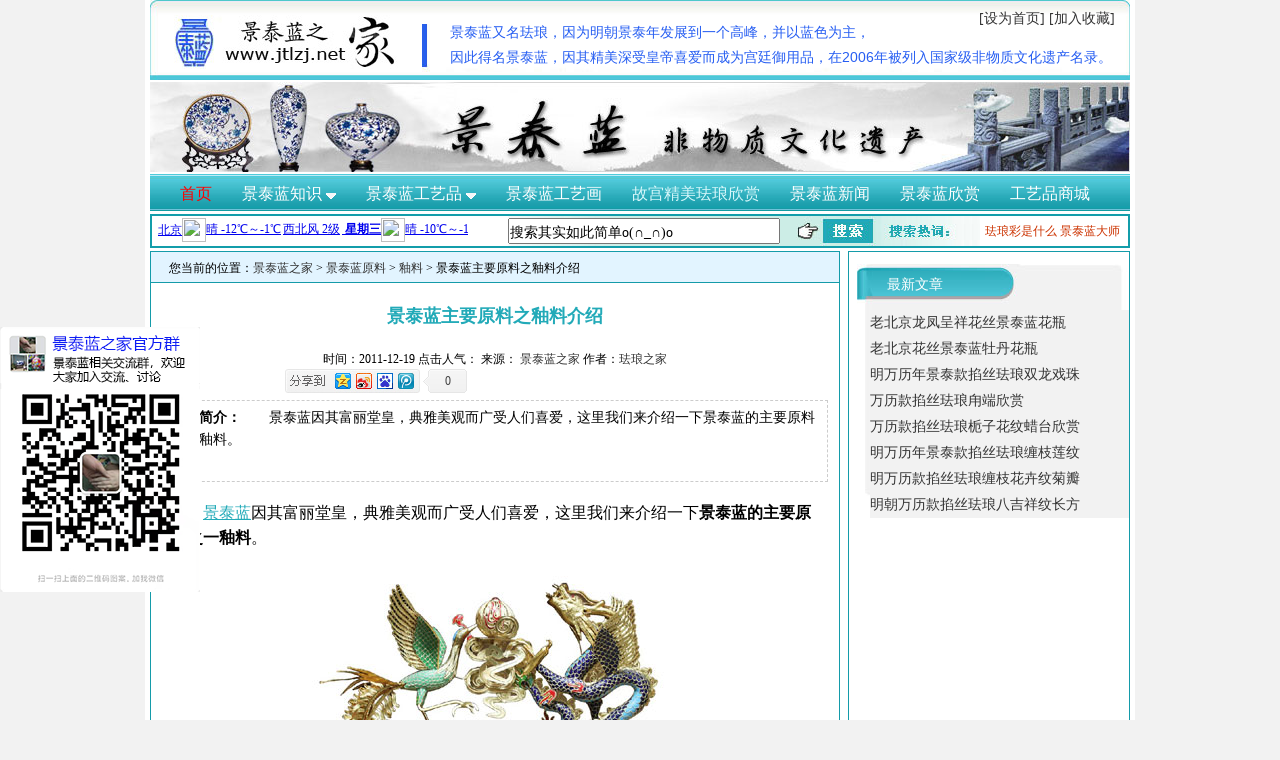

--- FILE ---
content_type: text/html
request_url: http://www.jtlzj.net/jingtailanyuanliao/youliao/190.html
body_size: 5422
content:
<!DOCTYPE html PUBLIC "-//W3C//DTD XHTML 1.0 Transitional//EN" "http://www.w3.org/TR/xhtml1/DTD/xhtml1-transitional.dtd">
<html xmlns="http://www.w3.org/1999/xhtml">
<head>
<meta http-equiv="Content-Type" content="text/html; charset=gb2312" />
<title>景泰蓝主要原料之釉料介绍</title>
<meta name="keywords" content="景泰蓝主要原料之釉料介绍,景泰蓝原料">
<meta name="description" content="　　景泰蓝因其富丽堂皇，典雅美观而广受人们喜爱，这里我们来介绍一下景泰蓝的主要原料之一釉料。<br />
<br />
">
<meta http-equiv="X-UA-Compatible" content="IE=EmulateIE7" />
<link rel="stylesheet" type="text/css" href="/_skin/style/linpublic.css"/>
<link rel="stylesheet" type="text/css" href="/_skin/style/linliebiao.css"/>
</head>
<body>
<div class="linlieb">
<base target="_self" />
<style>

.gradient-text {
  /* 定义动画名称和持续时间 */
  animation: colorChange 6s infinite;
}
 
/* 使用@keyframes定义动画 */
@keyframes colorChange {
  0% {
    color: #fff; /* 动画开始时的颜色 */
  }
  50% {
    color: #bff4f8; /* 动画中间时的颜色 */
  }
  100% {
    color: #00F; /* 动画结束时的颜色 */
  }
}
</style>
<!--头部begin-->
<script type="text/javascript" src="/_skin/js/jquery.js"></script>
<script type="text/javascript" src="/_skin/js/common.js"></script>
<script type="text/javascript" src="/_skin/js/scale.js"></script>
<div class="linban">
    <div class="lintop">
        <div class="lintop_js">
        景泰蓝又名珐琅，因为明朝景泰年发展到一个高峰，并以蓝色为主，<br>因此得名景泰蓝，因其精美深受皇帝喜爱而成为宫廷御用品，在2006年被列入国家级非物质文化遗产名录。
        </div>
        <div class="toptu">
        <a href="http://www.jtlzj.net/" title="景泰蓝之家-最专业的景泰蓝、珐琅介绍网站">
            <img alt="景泰蓝之家-最专业的景泰蓝、珐琅介绍网站" src="/_skin/image/jtl2.jpg" />
        </a>
    	</div>
        <div class="topzi">
            <a href="http://www.jtlzj.net/" onClick="this.style.behavior='url(#default#homepage)';this.setHomePage('/');">[设为首页]</a>
            <a href="http://www.jtlzj.net/" onClick="window.external.addFavorite('/','景泰蓝之家-最专业的景泰蓝、珐琅介绍网站')">[加入收藏]</a>
        </div>
        <div class="clear"></div>
    </div>
    <div class="banner">
        <a href="http://www.jtlzj.net/jingtailanchanpin/gugongjingtailanxinshang/" title="故宫精美景泰蓝欣赏"><img alt="景泰蓝非物质文化遗产" src="/_skin/image/jtl3.jpg" /></a>
    </div>
    <div class="daohang">
        <span>
            <a href="http://www.jtlzj.net/" title="景泰蓝之家首页">首页</a>
        </span>
        <span class="jtl_xl">
            <a href="http://www.jtlzj.net/jingtailanjieshao/">
                景泰蓝知识
                <img src="/_skin/image/jtljj.gif" />
            </a>
            <ul class="jtl_js">
                <li>
                    <a href="http://www.jtlzj.net/jingtailanjieshao/">珐琅相关知识</a>
                </li>
<li>
<a href="http://www.jtlzj.net/jingtailanzhizuo/">景泰蓝的制作工艺</a>
</li>
                <li>
                    <a href="http://www.jtlzj.net/jingtailanlishi/">景泰蓝的历史</a>
                </li>
                <li>
                    <a href="http://www.jtlzj.net/jingtailanshoucang/">景泰蓝收藏知识</a>
                </li>
                <li>
                    <a href="http://www.jtlzj.net/jingtailanjianbie/">景泰蓝鉴别知识</a>
                </li>
                <li>
                    <a href="http://www.jtlzj.net/jingtailanyuanliao/">景泰蓝的原料</a>
                </li>
                <li>
                <a href="http://www.jtlzj.net/zdy/jingtailandashi.html" title="景泰蓝大师介绍">景泰蓝大师</a>
                </li>
            </ul>
        </span>
        <span class="jtl_xl">
            <a href="http://www.jtlzj.net/jingtailanchanpin/">
                景泰蓝工艺品
                <img src="/_skin/image/jtljj.gif" />
            </a>
            <ul class="jtl_cp">
                <li>
                    <a href="http://www.jtlzj.net/jingtailanchanpin/jingtailanshou/">景泰蓝手镯</a>
                </li>
                <li>
                    <a href="http://www.jtlzj.net/jingtailanchanpin/jingtailanhuaping/">景泰蓝花瓶</a>
                </li>
                <li>
                    <a href="http://www.jtlzj.net/jingtailanchanpin/jingtailanpz/">景泰蓝盘子</a>
                </li>
                <li>
                    <a href="http://www.jtlzj.net/jingtailanchanpin/jingtailanjianshenqiu/">景泰蓝健身球</a>
                </li>
                <li>
                    <a href="http://www.jtlzj.net/jingtailanchanpin/qitachanpin/" title="景泰蓝其它工艺品">其它工艺品</a>
                </li>
                <!--<li>
                    <a rel='nofollow' href="http://www.jtlzj.net/shop/" >景泰蓝商城</a>
                </li>-->
                
            </ul>
        </span>
        <span>
            <a href="http://www.jtlzj.net/jingtailangongyihua/">景泰蓝工艺画</a>
        </span>
    
        <span>
            <a class="gradient-text" href="http://www.jtlzj.net/jingtailanchanpin/gugongjingtailanxinshang/" title="故宫精美景泰蓝珐琅欣赏">故宫精美珐琅欣赏</a>
        </span>
        <span>
            <a href="http://www.jtlzj.net/jingtailanzixun/" title="景泰蓝新闻资讯">景泰蓝新闻</a>
        </span>
        <span>
            <a href="http://www.jtlzj.net/jingpinxinshang/">景泰蓝欣赏</a>
        </span>
        <span>
            <a href="http://www.jtlzj.net/shop/" title="景泰蓝珐琅工艺品商城">工艺品商城</a>
        </span>
        
    </div>

    <div class="tqss">
        <div class="tianq">
            <iframe name="weather_inc" src="http://i.tianqi.com/index.php?c=code&id=1" style='padding:2px 6px;' width="310" height="30" frameborder="0" marginwidth="0" marginheight="0" scrolling="no"></iframe>
        </div>
        <div class="sousuo">
            <script src="/d/js/js/search_news2.js" type="text/javascript"></script>
            <div class="rmss">
                <a href="http://www.jtlzj.net/jingtailanjieshao/619.html" title="珐琅彩是什么">珐琅彩是什么</a>
                <a href="http://www.jtlzj.net/zdy/jingtailandashi.html" title="景泰蓝大师介绍">景泰蓝大师</a>
            </div>
        </div>
        <div class="clear"></div>
    </div>
</div>
<!--头部end-->
<!--内容begin-->
    <div class="neirong">
    	<!--左侧begin-->
    	<div class="lefcon">
        	<div class="mbxdh">
            您当前的位置：<a href="/">景泰蓝之家</a>&nbsp;>&nbsp;<a href="/jingtailanyuanliao/">景泰蓝原料</a>&nbsp;>&nbsp;<a href="/jingtailanyuanliao/youliao/">釉料</a> > 景泰蓝主要原料之釉料介绍
            </div>
            <div class="lintitle"><h1>景泰蓝主要原料之釉料介绍</h1>
            </div>
            <div class="linwzjs">
            时间：2011-12-19 点击人气：<script src=/e/public/ViewClick/?classid=18&id=190&addclick=1></script>
             来源： <a href="http://www.jtlzj.net" title="景泰蓝之家">景泰蓝之家</a>  作者：<a href="http://www.jtlzj.net" title="珐琅之家">珐琅之家</a> 
            <!-- Baidu Button BEGIN -->
                <div id="bdshare" class="bdshare_b" style="line-height: 12px;"><img src="/_skin/image/type-button-1.jpg" />
                    <a class="shareCount"></a>
                </div>
            <script type="text/javascript" id="bdshare_js" data="type=button&amp;uid=456059" ></script>
            <script type="text/javascript" id="bdshell_js"></script>
            <script type="text/javascript">
                document.getElementById("bdshell_js").src = "http://bdimg.share.baidu.com/static/js/shell_v2.js?t=" + new Date().getHours();
            </script>
            <!-- Baidu Button END -->
            </div>
            <div class="linnrjj">
            <span style="font-size:12px; font-weight:bold;">内容简介：</span>　　景泰蓝因其富丽堂皇，典雅美观而广受人们喜爱，这里我们来介绍一下景泰蓝的主要原料之一釉料。<br />
<br />

            </div>
            <div>
<script type="text/javascript">
    /*恢复后内容头*/
    var cpro_id = "u2882650";
</script>
<script type="text/javascript" src="http://cpro.baidustatic.com/cpro/ui/c.js"></script>
            </div>
            <div class="content">
  
        <p>　　<a title="景泰蓝是什么" href="http://www.jtlzj.net/jingtailanjieshao/42.html">景泰蓝</a>因其富丽堂皇，典雅美观而广受人们喜爱，这里我们来介绍一下<strong>景泰蓝的主要原料之一釉料</strong>。</p>
<p style="text-align: center"><img title="色彩艳丽的景泰蓝欣赏-景泰蓝之家" alt="1yl.jpg" width="366" height="286" src="/d/file/jingtailanyuanliao/youliao/5527ede5683ea0aea1c0e54593acd15b.jpg" /></p>
<p style="text-align: center">色彩艳丽的景泰蓝欣赏</p>
<p>　　釉料是形成景泰蓝如此漂亮图案的主要原因之一，因为釉料的颜色不同于其它颜料的颜色，景泰蓝的主要原料彩釉色泽相比其它的颜料颜色更加鲜艳.并且透着柔和,整体感觉非常亮丽。</p>
<p>　　而且<a title="景泰蓝的主要原料" href="http://www.jtlzj.net/jingtailanyuanliao/">景泰蓝主要原料</a>釉料还有耐酸,耐碱等独特优势，色彩不仅纯正而且能够永久不褪色,质量极其稳定,可以永久保证画面品质，不会像其它颜料一样会年久褪色或变色。</p>
<p>　　景泰蓝釉料是矿石经过适当温度烧制、冷却后球磨成需要的目数，众多生产景泰蓝原料厂家根据市场需要生产出不同种类的釉料，适应市场不同用途，主要分为搪瓷釉料、银蓝釉、陶釉、玻璃釉、印刷釉、窑变釉、结晶釉、无光釉、美术彩釉等多种不同规格的产品。</p>
<p>　　而且根据景泰蓝原料厂家生产工艺品种不同，同时也因受基础原材料限制，景泰蓝釉料是区分颜色定价的，不同的颜色不同的价格，正是因为有如此多的釉料颜色，才造就了如此多的<a title="景泰蓝精品欣赏" href="http://www.jtlzj.net/jingpinxinshang/">景泰蓝精品</a>。</p><table style="display:none;"><tr><td>
景泰蓝之家是全国最权威的景泰蓝信息网，欢迎您的来访www.jtlzj.net
</td></tr></table>
            </div>
             <div class="fanye">   
                  <div class="last-article">上一篇：<a href='/jingtailanyuanliao/youliao/77.html'>釉料，釉沙的详细介绍</a></div>
                  <div class="next-article">下一篇：<a href='/jingtailanyuanliao/youliao/193.html'>景泰蓝工艺品的主要原料釉料的特点</a></div>
                  <div class="clear"></div>
             </div>
             <div class="linxglj">
                <div class="xiangguan">相关阅读推荐：</div>
                <div class="tuijian">
             	                </div>
             </div>
             <div class="gaodu2"></div>
        </div>
        <!--左侧end-->
        <!--右侧begin-->
        <div class="rigcon">
<div class="linzxwz">
            	<div class="zxwzti">
                最新文章
                </div>
                <div class="zxwzzi">
                <ul><li><a href="/shop/1072.html" title="老北京龙凤呈祥花丝景泰蓝花瓶">老北京龙凤呈祥花丝景泰蓝花瓶</a></li><li><a href="/shop/1071.html" title="老北京花丝景泰蓝牡丹花瓶">老北京花丝景泰蓝牡丹花瓶</a></li><li><a href="/jingtailanchanpin/gugongjingtailanxinshang/1070.html" title="明万历年景泰款掐丝珐琅双龙戏珠纹菊瓣口盘欣赏">明万历年景泰款掐丝珐琅双龙戏珠</a></li><li><a href="/jingtailanchanpin/gugongjingtailanxinshang/1069.html" title="万历款掐丝珐琅甪端欣赏">万历款掐丝珐琅甪端欣赏</a></li><li><a href="/jingtailanchanpin/gugongjingtailanxinshang/1068.html" title="万历款掐丝珐琅栀子花纹蜡台欣赏">万历款掐丝珐琅栀子花纹蜡台欣赏</a></li><li><a href="/jingtailanchanpin/gugongjingtailanxinshang/1067.html" title="明万历年景泰款掐丝珐琅缠枝莲纹盘欣赏">明万历年景泰款掐丝珐琅缠枝莲纹</a></li><li><a href="/jingtailanchanpin/gugongjingtailanxinshang/1066.html" title="明万历款掐丝珐琅缠枝花卉纹菊瓣式烛台欣赏">明万历款掐丝珐琅缠枝花卉纹菊瓣</a></li><li><a href="/jingtailanchanpin/gugongjingtailanxinshang/1065.html" title="明朝万历款掐丝珐琅八吉祥纹长方熏炉欣赏">明朝万历款掐丝珐琅八吉祥纹长方</a></li></ul>                </div>
            </div>
<div class="linzpxs">
            	<div class="nryqt">
                <script type="text/javascript">
    /*恢复后内容页右侧边*/
    var cpro_id = "u2882594";
</script>
<script type="text/javascript" src="http://cpro.baidustatic.com/cpro/ui/c.js"></script>
                </div>
            </div>
        	
            <div class="lintjwz">
            	<div class="tjwzti">
                最新推荐文章
                </div>
                <div class="tjwzzi">
                <ul><li><a href="/jingtailanyuanliao/youliao/193.html" title="景泰蓝工艺品的主要原料釉料的特点">景泰蓝工艺品的主要原料釉料的特</a></li><li><a href="/jingtailanyuanliao/youliao/190.html" title="景泰蓝主要原料之釉料介绍">景泰蓝主要原料之釉料介绍</a></li><li><a href="/jingtailanyuanliao/youliao/77.html" title="釉料，釉沙的详细介绍">釉料，釉沙的详细介绍</a></li><li><a href="/jingtailanyuanliao/youliao/76.html" title="景泰蓝的主要原料之一釉料">景泰蓝的主要原料之一釉料</a></li></ul>                </div>
            </div>
                        <div class="linwzzs">
            	<div class="wzzszi">
                文章展示
                </div>
                <div class="wzzstu">
                <object id="TrendAnalyser" width="258" height="299" align="middle" classid="clsid:d27cdb6e-ae6d-11cf-96b8-444553540000" codebase="http://fpdownload.macromedia.com/pub/shockwave/cabs/flash/swflash.cab#version=6,0,0,0">
				<param name="bgcolor" value="#FFFFFF">
				<param name="wmode" value="transparent">
				<param name="allowscriptaccess" value="always">
				<param name="movie" value="/_skin/js/baidujs/images_new/tagCloud_Fengyunbang.swf">
				<param name="flashvars" value="xml=/_skin/js/baidujs/inc/fla_data.xml">
				<embed width="258" height="299" align="middle" ver="9.0.0" errormessage="请下载最新的Flash播放器！" bgcolor="#FFFFFF" wmode="transparent" allowscriptaccess="always" flashvars="xml=/_skin/js/baidujs/inc/fla_data.xml" src="/_skin/js/baidujs/images_new/tagCloud_Fengyunbang.swf" name="TrendAnalyser" type="application/x-shockwave-flash" pluginspage="http://www.macromedia.com/go/getflashplayer">
				</object>
                </div>
            </div>
<div class="linzpxs">
            	<div class="nryqt">
                <script type="text/javascript">
    /*恢复后内容页右侧边*/
    var cpro_id = "u2882594";
</script>
<script type="text/javascript" src="http://cpro.baidustatic.com/cpro/ui/c.js"></script>
                </div>
            </div>

            <div class="linzxwz">
            	<div class="zxwzti">
                点击排行
                </div>
                <div class="zxwzzi">
                <ul><li><a href="/jingtailanyuanliao/youliao/510.html" title="珐琅釉料">珐琅釉料</a></li><li><a href="/jingtailanyuanliao/youliao/77.html" title="釉料，釉沙的详细介绍">釉料，釉沙的详细介绍</a></li><li><a href="/jingtailanyuanliao/youliao/76.html" title="景泰蓝的主要原料之一釉料">景泰蓝的主要原料之一釉料</a></li><li><a href="/jingtailanyuanliao/youliao/345.html" title="什么是釉料">什么是釉料</a></li><li><a href="/jingtailanyuanliao/youliao/193.html" title="景泰蓝工艺品的主要原料釉料的特点">景泰蓝工艺品的主要原料釉料的特</a></li><li><a href="/jingtailanyuanliao/youliao/220.html" title="景泰蓝主要原料之釉料">景泰蓝主要原料之釉料</a></li><li><a href="/jingtailanyuanliao/youliao/190.html" title="景泰蓝主要原料之釉料介绍">景泰蓝主要原料之釉料介绍</a></li></ul>                </div>
            </div>
<div class="lintjwz">
            	<div class="tjwzti">
                各栏目头条
           </div>
                <div class="tjwzzi">
                <ul><li><a href="/jingtailanjieshao/1061.html" title="清代景泰蓝（掐丝珐琅）色彩研究论述">清代景泰蓝（掐丝珐琅）色彩研究</a></li><li><a href="/jingtailanchanpin/gugongjingtailanxinshang/988.html" title=" 明景泰掐丝珐琅番莲纹盒欣赏"> 明景泰掐丝珐琅番莲纹盒欣赏</a></li><li><a href="/jingtailanjieshao/971.html" title="几百字让你了解景泰蓝的辉煌">几百字让你了解景泰蓝的辉煌</a></li><li><a href="/jingtailanjieshao/960.html" title="景泰蓝多少次被作为国礼赠送国际友人">景泰蓝多少次被作为国礼赠送国际</a></li><li><a href="/jingtailanchanpin/gugongjingtailanxinshang/953.html" title="乾隆年间金胎内填珐琅番莲纹五供一组欣赏">乾隆年间金胎内填珐琅番莲纹五供</a></li><li><a href="/jingtailanshoucang/843.html" title="珐琅收藏小知识-各朝代珐琅特点">珐琅收藏小知识-各朝代珐琅特点</a></li><li><a href="/jingtailanlishi/825.html" title="景泰蓝（掐丝珐琅）的文化历程">景泰蓝（掐丝珐琅）的文化历程</a></li><li><a href="/jingtailanchanpin/jingtailanhuaping/794.html" title="彭丽媛同APEC经济体领导夫人游颐和园">彭丽媛同APEC经济体领导夫人游颐</a></li></ul>                </div>
            </div>

                        
        </div>
        <!--右侧end-->


        <div class="clear"></div>
    </div>
<!--内容end-->
    <!--底部start-->
    <div class="lfoot">
        <div class="cidh">
        <a href="http://www.jtlzj.net/guanyuwomen/11.html" title="关于我们">关于我们</a> | <a href="http://www.jtlzj.net/jingtailanchanpin/" title="景泰蓝工艺品">景泰蓝工艺品</a> | <strong><a href="http://www.jtlzj.net/jingtailanzixun/" title="景泰蓝动态">景泰蓝动态</a></strong> | <a href="http://www.jtlzj.net/guanyuwomen/107.html" title="联系我们">联系我们</a> | <a href="http://www.jtlzj.net/sitemap.html" title="网站地图">网站地图</a> | <a href="http://www.jtlzj.net/guanyuwomen/53.html" title="本站公告" rel="nofollow">本站公告</a> | <a href="http://www.jtlzj.net/guanyuwomen/12.html" title="免责声明" rel="nofollow">免责声明</a>  <br />
        <hr />
        </div>
        <div class="lshm">
        版权所有 2011-2015 <a href="http://www.jtlzj.net/" title="景泰蓝之家">景泰蓝之家</a> [jtlzj.net] <a target="_blank"  rel="nofollow" href="https://beian.miit.gov.cn">京ICP备2021015155号</a><br />
        Copyright &copy; 2011-2015 <a href="http://www.jtlzj.net/">http://www.jtlzj.net</a> All Rights Reserved <br />
        <!--CNZZ-->
        <script src="http://s22.cnzz.com/stat.php?id=3597503&web_id=3597503&show=pic1" type="text/javascript" language="JavaScript"></script> 
        <!--百度统计-->
        <script>
var _hmt = _hmt || [];
(function() {
  var hm = document.createElement("script");
  hm.src = "https://hm.baidu.com/hm.js?c49414693fd7460a14dc4dfb51cefe29";
  var s = document.getElementsByTagName("script")[0]; 
  s.parentNode.insertBefore(hm, s);
})();
</script>

        </div>
    </div>
    <!--底部end-->
<div class="left_phone" style='width:auto;height:auto;'>
            <img title='景泰蓝之家官方群' src="/_skin/image/wxqun.png">
        </div>
<!--
<div class="float_msg">
     <a class="close_msg" href="javascript:void(0)">关闭</a>
     <a rel='nofollow' href="http://www.jtlzj.net/shop/"><img src='/_skin/image/shop_img.jpg' /></a>
</div>

<script type="text/javascript">
    /*20170830新悬浮*/
    var cpro_id = "u3074625";
</script>
<script type="text/javascript" src="http://cpro.baidustatic.com/cpro/ui/c.js"></script>-->
</div>    

<script type="text/javascript">
    /*2017/8/30新图加*/
    var cpro_id = "u3074632";
</script>
<script type="text/javascript" src="http://cpro.baidustatic.com/cpro/ui/i.js"></script>
</body>
</html>

--- FILE ---
content_type: text/css
request_url: http://www.jtlzj.net/_skin/style/linpublic.css
body_size: 4071
content:
@charset "gb2312";
/* -- golable -- */
body,html,dl,dt,dd,ul,ol,li,pre,form,input,textarea,fieldset,blockquote{padding:auto;margin:auto;font-size:12px;  font-family:锟斤拷锟斤拷;}
table,td,tr,th{font-size:12px;}a{text-decoration:none; color:#333;} a:hover { text-decoration:underline;}
ol,ul{list-style:none;} li{list-style-type:none;}table{margin:0 auto;}img{border:none;}
ul { margin:0; padding:0;}
h1,h2,h3,h4,h5 { margin:0px;}
h2 { font-size:14px;}
body { background:#F2F2F2;}
/* -- My Define -- */
.clear { clear:both;}
/* 鏂板勾鑳屾櫙 */
/* body {
	background: url(/_skin/image/longbj.jpg) no-repeat top center;
	background-size: 100% auto;
	padding-top: 38px;
} */

/*-- 头锟斤拷css --*/
.linban { margin:auto; width:980px; height:auto;}
.linban .lintop { margin:auto; width:980px; height:80px; background:url(/_skin/image/jtl1.jpg) no-repeat;}
.lintop .toptu { margin:auto; width:auto; height:auto; padding:15px 0 0 8px; float:left; display:inline;}
.lintop .topzi { margin:auto; width:auto; height:30px; padding:10px 15px 0 0; float:right; display:inline; font-size:14px; }
.linban .banner { margin:2px 0 0 0; width:980px; height:90px; border:0px solid red; overflow:hidden; }
.linban .daohang { margin:2px 0 0 0; width:980px; height:30px; background:url(/_skin/image/jtl4.jpg) repeat-x; padding-top:10px; position:relative; z-index:999; border:0px solid red;}
.daohang span { padding-left:30px;}
.daohang a { font-size:16px; color:#FFF;}
.lintop { position:relative; }
.lintop_js { position:absolute; top:20px; left:300px; line-height:25px;  color:#255df2; font-size:14px; font-family:"Microsoft YaHei",Arial; }


/* 头锟斤拷2012.7.19锟斤拷google锟斤拷锟绞憋拷薷锟酵凤拷锟斤拷锟� */
.daohang span { display:block; width:auto; height:30px; padding-left:30px; float:left; display:inline;}
.jtl_xl { margin:auto; width:auto; height:auto; position:relative; display:block;}
.jtl_xl ul { display:none; position:absolute; width:116px; padding-top:6px; height:auto; background:#fff; line-height:22px; border:1px solid #3cbbc1;}
.jtl_xl ul a { color:#255df2; font-size:14px; line-height:25px; }
.jtl_xl ul li { margin:auto; width:100%; height:auto; text-align:center;}
.jtl_js { position:absolute; top:25px; left:12px;}
.jtl_cp { position:absolute; top:25px; left:21px;}
/* 头锟斤拷2012.7.19锟斤拷google锟斤拷锟绞憋拷薷锟酵凤拷锟斤拷锟� */	

.linban .tqss { margin:auto; width:976px; height:auto; border:2px solid #139DAA;}	
.tqss .tianq { margin:auto; width:auto; height:30px; float:left; display:inline; overflow:hidden;}
.tqss .sousuo { margin:auto; width:620px; height:30px; float:right; display:inline; background:url(/_skin/image/jtl66.jpg) no-repeat; border:0px solid red;}
.sousuo .rmss { margin:-22px 8px 0 0; width:auto; height:auto; float:right; display:inline;}
.sousuo .rmss a { color:#C30; font-size:12px; line-height:18px; }

/* -- main -- */
.waiwei { margin:auto; width:988px; height:auto; background:#FFF;}
.lincontent { margin:auto; width:980px; height:auto; border:0px solid red;}
.lincontent .linyp { margin:3px 0 0 0; width:980px; height:445px; border:0px solid red;}
.linyp .ypleft { margin:auto; width:318px; height:auto; float:left; display:inline; border:0px solid red;}
.ypleft .qietu { margin:auto; width:317px; height:236px; border:1px solid #3CBBC1;}
.ypleft .jplm { margin:5px 0 0 0; width:309px; height:193px; padding:6px 0 0 8px; background:url(/_skin/image/jtl7.jpg) no-repeat; border:1px solid #3CBBC1;} 
.jplm .lanmu { margin:auto; width:auto; height:auto; color:#FFF; font-size:14px;}
.jplm .lmlbiao { margin:auto; width:auto; height:145px; padding:12px 0 0 0; line-height:28px; font-size:14px; overflow:hidden;}
.jplm .lmlbiao span { padding:0 0 0 12px; color:#3CBBC1; }
.jplm .lmlbiao a { color:#8C6635;}
.linyp .ypcenter { margin:0 0 0 6px; width:386px; height:442px; float:left; display:inline; border:1px solid #3CBBC1;}
.ypcenter .zxzx { margin:auto; width:361px; height:23px; padding:10px 0 0 16px; background:url(/_skin/image/jtl52.jpg) no-repeat; border-bottom:1px solid #3CBBC1;}
.ypcenter .zxzx a { color:#FFF; font-size:14px;}
.ypcenter .gaodu1 { margin:auto; width:auto; height:8px; border:0px solid red;}
.ypcenter .zxbiaoq { margin:auto; width:365px; height:215px; font-size:14px; line-height:25px; padding:0; border:0px solid #0F0;}
.ypcenter .zhuzx { margin:auto; width:360px; height:188px; border:0px solid red;}
.linyp .ypright { margin:auto; width:260px; height:442px; float:right; display:inline; background:url(/_skin/image/jtl8.jpg) no-repeat; border:1px solid #3CBBC1;}
.ypright .tjtp { margin:auto; width:auto; height:auto; padding:13px 0 0 38px; color:#00F; font-size:14px;}
.ypright .tpxx { margin:auto; width:238px; height:auto;}
.ypright .gaod { margin:auto; width:230px; height:12px; border:0px solid red;}
.tpxx .xxtu { margin:8px 0 0 0; width:230px; padding:3px; height:156px; background:#FFF; border:1px solid #3CBBC1;}
.tpxx .xxzi { margin:auto; width:236px; height:auto; padding:9px 0 0 0; text-align:center; overflow:hidden;}
.lincontent .linep { margin:3px 0 0 0; width:980px; height:auto; border:0px solid red;}
.linep .banner2 { margin:auto; width:980px; height:128px; border:0px solid red;}


/* -- tab 锟斤拷锟斤拷 begin -- */
.tab{width:100%;margin:3px 0 0 0; height:432px; overflow:hidden; background:url(/_skin/image/jtl11.jpg) no-repeat;}
.tab span { display:block; float:left; display:inline; font-size:20px; font-weight:bold; padding:14px 0 0 36px; font-family:锟斤拷锟斤拷; font-family:锟斤拷锟斤拷_GB2312;}
.tab span a { color:#2986E5;}

.tab_title{ margin:auto; width:610px; padding:12px 0 0 148px; height:30px; float:left; display:inline; overflow:hidden; font-size:14px; border:0px solid red; }
.tab_title a{ display:block; width:105px;height:19px;float:left;position:relative;text-align:center;font-size:14px;color:#333;margin-right:3px;padding-top:3px;}
.tab_title a:hover  { text-decoration:none; }
.tab_title a.show{ background:url(/_skin/image/jtl12.jpg) no-repeat; display:block; width:118px; height:37px; margin:-6px 0 0 0; padding-top:10px; color:#66110b;}
.tab_content{ width:978px; height:388px; clear:both; float:left;display:inline; overflow:hidden; border:0px solid red;}
.tab_con{display:none;}.show{display:block;}
/* -- tab 锟皆讹拷锟斤拷 -- */
.tab_content .shangz{ margin:3px 0 0 0; width:976px; height:20px; padding:10px 0 0 16px; background:#D1F1EC; border:0px solid #3CBBC1;}
.tab_content .xiaz{ margin:2px 0 0 0; width:275px; float:left; display:inline; height:350px; border:1px solid #3CBBC1;}
.tab_content .xiaz1{ margin:2px 0 0 12px; width:436px; float:left; display:inline; height:350px; overflow:hidden; border:1px solid #3CBBC1;}
.xiaz1 .xznr1 { margin:auto; width:421px; height:100px; line-height:25px; padding-left:8px; border:0px solid red;}
.xiaz1 .xznr2 { margin:auto; width:416px; height:88px; line-height:20px; padding:12px 0 0 20px; border:0px solid red;}
.xiaz1 .xznr2 li { margin:auto; width:200px; height:20px; float:left; display:inline; overflow:hidden;}
.xiaz1 .xznr3 { margin:auto; width:388px; height:22px; padding:10px 0 0 32px; background:url(/_skin/image/jtl14.jpg) no-repeat; border:1px dashed #ccc;}
.xiaz1 .xznr4 { margin:auto; width:416px; height:98px; padding:10px 0 0 20px; line-height:25px; background:url(/_skin/image/jtl67.jpg) no-repeat; border:0px solid red;}
.xiaz1 .xznr4 li { width:376px;}
.tab_content .xiaz21 { margin:2px 0 0 0; width:206px; height:329px; padding:21px 16px 0 16px; background:url(/_skin/image/jtl55.jpg) no-repeat; float:right; display:inline; border:1px solid #3CBBC1; line-height:30px;}
.tab_content .xiaz21 span,.tab_content .xiaz22 span,.tab_content .xiaz23 span,.tab_content .xiaz24 span,.tab_content .xiaz25 span { padding-left:56px; font-size:14px; font-weight:bold;}
.tab_content .xiaz22 { margin:2px 0 0 0;width:206px; height:329px; padding:21px 16px 0 16px; float:right; line-height:30px; display:inline; background:url(/_skin/image/jtl57.jpg) no-repeat; border:1px solid #3CBBC1;}
.tab_content .xiaz23 { margin:2px 0 0 0;width:206px; height:329px; padding:21px 16px 0 16px;float:right; line-height:30px; display:inline; background:url(/_skin/image/jtl58.jpg) no-repeat; border:1px solid #3CBBC1;}
.tab_content .xiaz24 { margin:2px 0 0 0; width:206px; height:329px; padding:21px 16px 0 16px; float:right; line-height:30px; display:inline; background:url(/_skin/image/jtl61.jpg) no-repeat; border:1px solid #3CBBC1;}
.tab_content .xiaz25 { margin:2px 0 0 0; width:206px; height:329px; padding:21px 16px 0 16px; float:right; line-height:30px; display:inline; background:url(/_skin/image/jtl62.jpg) no-repeat; border:1px solid #3CBBC1;}
/* -- tab 锟斤拷锟斤拷 end -- */
.linep .erpfl { margin:auto; width:auto; height:420px;}
.linep .erpfl .erplef { margin:auto; width:310px; height:210px; float:left; display:inline; background:url(/_skin/image/jtl16.jpg) no-repeat; border:0px solid red;}
.erplef .lefti1 { margin:auto; width:auto; height:25px; padding:10px 0 0 18px;}
.erplef .lefti1 a { color:#fff; font-size:14px;}
.erplef .lefti1 span { padding-left:150px; color:#333; font-size:12px;}
.erplef .lefzi1 { margin:auto; width:auto; height:auto; font-size:14px; padding:0 0 0 18px; line-height:29px;}
.linep .erpfl .erpcen { margin:auto; width:361px; height:210px; float:left; display:inline; background:url(/_skin/image/jtl17.jpg) no-repeat; border:0px solid red;}
.linep .erpfl .erpcen1 { margin:auto; width:361px; height:210px; float:left; display:inline; background:url(/_skin/image/jtl68.jpg) no-repeat; border:0px solid red;}

.erpcen .centi1,.erpcen1 .centi1 { margin:auto; width:auto; height:auto; padding:10px 0 0 18px;}
.erpcen .centi1 a,.erpcen1 .centi1 a { color:#134493; font-size:14px;}
.erpcen .centi1 span,.erpcen1 .centi1 span { padding-left:190px; color:#134493; font-size:12px;}
.erpcen .cenzi1,.erpcen1 .cenzi1 { margin:auto; width:auto; height:auto; line-height:28px; padding:12px 0 0 38px;}
.linep .erpfl .erprig { margin:1px 0 0 0; width:304px; height:209px; float:right; display:inline; background:url(/_skin/image/jtl19.jpg) no-repeat; overflow:hidden; border:0px solid red;}
.erprig .rigsh { margin:auto; width:auto; height:88px; padding:8px 8px 0 8px; overflow:hidden;}
.erprig .rigxi { margin:auto; width:auto; height:auto; padding:20px 0 0 15px; line-height:20px;}
#tpgd {margin:5px 0 0 0; width:946px; height:163px; padding:4px 0 0 35px; *padding:12px 0 0 35px; background:url(/_skin/image/jtl21.jpg) no-repeat; color:#333; text-align:center; border:0px solid red;}	

/* 锟斤拷页google锟斤拷锟轿伙拷锟� */
.jtl_syg { margin:auto; width:auto; height:auto;}
.syg_l { margin:auto; width:auto; height:auto; float:left; display:inline;}
.syg_l { margin:auto; width:auto; height:auto; float:right; display:inline;} 
/* 锟斤拷锟斤拷图片css */
.linshow { display:block; position:relative;}
#lindemo {padding-right: 20px; padding-left: 20px; background: #f1ebd7; padding-bottom: 6px; margin: 6px auto 0px; overflow: hidden; width: 880px; padding-top: 6px; height: auto; }
#lindemo img {border-right: #d5d5d3 1px solid; padding-right: 5px; border-top: #d5d5d3 1px solid; padding-left: 5px; background: #fff; float: left; padding-bottom: 5px; margin-left: 26px; border-left: #d5d5d3 1px solid; width: 185px; padding-top: 5px; border-bottom: #d5d5d3 1px solid; height: 130px;}
.lin_jpxs { position:absolute; top:15px; left:0px; display:block; width:38px; height:135px; z-index:1; }

.lincontent .lyqlj { margin:3px 0 0 0; width:979px; height:auto; border:1px solid #3CBBC1;}
.lyqlj .yqljti { margin:auto; width:963px; height:18px; padding:5px 0 0 15px; color:#FFF; border-bottom:1px solid #3CBBC1;  background:url(/_skin/image/jtl22.jpg) no-repeat;}
.lyqlj .yqljlj { margin:auto; width:938px; height:auto; padding:10px 20px 10px 20px; line-height:25px;}
.lfoot { margin:3px 0 0 0; width:980px; height:110px; line-height:20px;}	
.lfoot .cidh { margin:auto; width:680px; height:35px; padding-top:12px; text-align:center; color:#666;}
.lfoot .cidh a { font-weight:bold;}
.lfoot .lshm { margin:auto; width:auto; height:auto; text-align:center;}
.links_text li { width:auto;*width:99px; height:21px; line-height:20px; overflow:hidden; margin:2px 20px 0 10px; *margin:2px 6px 0 0px; text-align:center; float:left; display:inline;}

/*锟斤拷签锟节诧拷锟斤拷式css*/
.bqzxbt { margin:auto; width:auto; text-align:center; height:auto; font-size:14px; line-height:35px; border:1px solid #00F; }
.picText { line-height:20px;}
#search { margin:auto; margin-top:2px; width:610px; height:auto; float:right; display:inline; border:0px solid #0F0;}
#search-key { margin: 0px; width:268px; height:19px; line-height:19px; padding:3px 0 0 0; font-size:14px; float:left; }
#search-submit { margin:0 0 0 25px; width:58px; height:26px; background:none; cursor: pointer; border:0px solid red;}
#search-submit:hover { cursor:hand;}

/*锟斤拷锟斤拷模锟斤拷css*/
.ssmob { margin:auto; width:990px; height:auto; background:#FFF;}
.ssmob .ssnrong { margin:5px auto; width:980px; height:auto; border:1px solid #139DAA;}
.ssnrong .lsnrong { margin:auto; width:950px; height:auto; line-height:22px;}
.ssmob .sspath { margin:auto; width:auto; height:16px; padding:10px; background:#CCEDE6;}
.ssmob .sscx { margin:auto; width:auto; height:21px; font-size:14px;}
.ssmob .ssxsys { margin:auto; width:auto; height:auto;}

/*锟斤拷站锟斤拷图css*/
.bian { margin:auto; width:980px; height:auto; background:#FFF;}
.dtbox{ margin:6px auto; width:926px; height:auto; padding-bottom:2px; border:1px solid #CCC;}.dtbox a{}
.navidt{width:922px;background:#ebebeb;height:26px;margin-top:2px;}
.navidt li{ float:left; display:inline; margin:8px 0 0 16px;}
.navidt li a{ color:#F00;}
#content { margin:auto; width:960px; height:auto; text-align:center;}
#content ul{ margin:auto; width:96%; height:auto;}
#content ul li{ list-style:none; width:280px; height:24px; line-height:24px; float:left; display:inline; text-align:left;}
#content ul li a{ font-size:12px; color:#666; text-decoration:none;}
#content ul li a:hover{ text-decoration:underline;} 
.dtdb { margin:auto; width:990px; height:auto;}
/* 锟斤拷页锟斤拷吖锟斤拷 */
.ny_gg { margin:auto; width:250px; height:250px;}
/* 锟斤拷锟斤拷锟斤拷锟斤拷模锟斤拷css */
.lmzs { margin:auto; width:auto; height:auto; text-align:center;}
.lmzs li { margin:8px 0 0 12px; width:154px; height:auto; overflow:hidden; float:left; display:inline;}
.lmzs img { margin:auto; border:1px solid #99cccc; padding:1px; width:150px; height:120px; }
.lmzs span { display:block; width:auto; height:28px; overflow:hidden; line-height:28px;}

/* 锟斤拷页锟叫伙拷 */
.inSlide_wrap,.inSlide_wrap ul{	width:318px; height:238px; margin:0 auto; position:relative; z-index:1; overflow:hidden; }
.inSlide_wrap .loadings{ width:32px; height:32px; position:absolute; top:50%; left:50%; margin:-16px 0 0 -16px; z-index:9; }
.inSlide_wrap ul{ margin:0; }
.inSlide_wrap ul li{ width:318px; height:238px; position:absolute; top:0; left:0; display:none; overflow:hidden; }
.inSlide_wrap ul li span { color:#fff; background:#255DF2; position:absolute; bottom:10px; left:10px; z-index:12; }
.inSlide_wrap .dottedWrap{ height:20px; position:absolute; right:10px; bottom:0px; z-index:10; overflow:hidden; }
.inSlide_wrap .dottedWrap dd,.inSlide_wrap .dottedWrap .cur{ width:8px; height:8px; float:left; 	padding:0 5px 0 0; line-height:normal; font-size:8px; cursor:pointer; background:url(/_skin/image/dotted_pic01.png) no-repeat; }
.inSlide_wrap .dottedWrap .cur{ background:url(/_skin/image/dotted_pic02.png) no-repeat; }
/* 锟斤拷锟斤拷锟揭帮拷钮 */
.inSlide_perv, .inSlide_next {    background: url(/_skin/image/bt_scroll.png) no-repeat scroll left top transparent;    display: block;    height: 45px; position: absolute; top: 90px; width: 40px; z-index: 1000; }
.inSlide_perv { left: 5px; }
.inSlide_next { background-position: right top; right: 5px; }
.inSlide_perv:hover { background-position: left -46px; }
.inSlide_next:hover { background-position: right -46px; }
.qh_backg { position:absolute; bottom:0px; left:0px; z-index:9; width:100%; height:30px; background:#000;  opacity: 0.3; filter:alpha(opacity=30);}
.left_phone { margin:0; width:158px; height:216px; overflow:hidden; position:fixed; bottom:128px; left:0px; z-index:111111111; }

/*锟斤拷锟斤拷锟斤拷时锟斤拷锟斤拷锟斤拷锟�*/
.float_msg {
    position: fixed;
	right: 0px;
	top: 88px;
	z-index: 99;
	width: auto;
	height: auto;padding:0;line-height:22px;font-size:14px;text-align:center;
	background: #FFFFFF;color:#0000ff;}




.float_msg a {color:#0000ff;}.close_msg {position:absolute;top:-18px;right:0;color:#333!important;font-size:12px;}.msg_span {color:red!important;}

.dash_con {
	position: fixed;
	bottom: 28px;
	right: -172px;
	margin: auto;
	width: 172px;
	height: 255px;
	background: #ffffff;
	z-index: 999999999;
}
.dash_con_on {
	right: 0px;
}
.dash_ewm {
	width: 100%;
	height: 100%;
}
.dash_imgbt {
	position: absolute;
	bottom: 56px;
	left: -34px;
}
.dash_ewm p {
	text-align: center;
	color: #00F;
	font-size: 12px;
	line-height: 18px;
	margin: 6px 0;
}
.dash_ul {
	margin: auto;
	width: 116px;
	height: auto;
	overflow: hidden;
	border-radius: 5px;
	border: 1px solid #00F;
}
.dash_ul li {
	margin: auto;
	width: 58px;
	height: 26px;
	line-height: 26px;
	float: left;
	text-align: center;
	background: #fff;
	color: #00F;
	cursor: pointer;
}
.dash_img {
	border: 3px solid #81d740;
}
.clc_on {
	background: #00F!important;
	color: #fff!important;
}
.imgzoom_pack {
	width: 100%;
	height: 100%;
	position: fixed;
	top: 0px;
	left: 0px;
	background: rgba(0, 0, 0, .8);
	/* opacity: 0.8; */
	/* z-index: 111111118; */
	display: none;
}
.imgzoom_pack .imgzoom_img {
	width: 100%;
	height: 100%;
	position: absolute;
	left: 0;
	top: 0;
	overflow: hidden;
}
.imgzoom_pack .imgzoom_img img {
	width: 100%;
	position: absolute;
	top: 50%;
}

--- FILE ---
content_type: text/css
request_url: http://www.jtlzj.net/_skin/style/linliebiao.css
body_size: 1657
content:
/*内容页css*/
p { margin:0; padding:18px 0 0 0;}
.linlieb { margin:auto; width:990px; height:auto; background:#FFF;}
.linlieb .neirong { margin:auto; margin-top:3px; width:980px; height:auto;}
.neirong .lefcon { margin:auto; width:688px; height:auto; float:left; display:inline; border:1px solid #149BA9; overflow:hidden;}
.lefcon .mbxdh { margin:auto; width:670px; height:22px; padding:8px 0 0 18px; background:#E2F4FF; border-bottom:1px solid #149BA9;}
.lefcon .lintitle { margin:auto; width:auto; height:auto; text-align:center;}	
.lefcon .lintitle h1 { font-size:18px; padding:21px 0; color:#22AAB8; }
.lefcon .linwzjs { margin:auto; width:420px; height:51px; line-height:20px; text-align:center;}
.lefcon .linnrjj { margin:auto; width:648px; height:auto; padding:6px 8px 8px 8px; line-height:22px; overflow:hidden; border:1px dashed #ccc; font-size:14px;}
.lefcon .content { margin:auto; width:648px; height:auto; line-height:25px; font-size:16px;}
.lefcon .content table,.lefcon .content table td { border:none; }
.lefcon .content a { color:#22AAB8; text-decoration:underline;}
.lefcon .fanye { margin:20px 0 20px 0; width:648px; height:auto; line-height:20px; font-size:14px;}
.fanye .last-article { margin:0 0 0 50px; width:260px; height:18px; float:left; display:inline; overflow:hidden;}
.fanye .next-article { margin:auto; width:260px; height:18px; float:right; display:inline; overflow:hidden;}
.lefcon .linxglj { margin:auto; margin-top:10px; width:648px; height:auto; border:1px solid #ccc; line-height:20px;}	
.linxglj .xiangguan { margin:auto; width:auto; height:28px; padding:8px 0 0 21px; background:#F2F2F2; border-bottom:1px solid #ccc; font-size:16px;}
.linxglj .tuijian { margin:auto; width:auto; height:auto; *line-height:26px; padding:12px 8px; overflow:hidden; }
.linxglj .tuijian li { margin:auto; width:256px; padding:5px 0 5px 26px; height:auto; line-height:22px; float:left; display:inline; overflow:hidden; font-size:14px; }
.lefcon .gaodu2 { margin:auto; width:auto; height:10px;}
.linnrjj span { font-size:14px!important; }

/*内容页侧边css*/
.rigcon { margin:auto; width:280px; height:auto; float:right; display:inline; border:1px solid red; overflow:hidden; border:1px solid #149BA9;}
.rigcon .linwzzs { margin:auto; width:auto; height:auto;}
.linwzzs .wzzszi { margin:auto; width:242px; height:28px; padding:12px 0 0 38px; background:url(/_skin/image/jtl69.jpg) no-repeat; font-size:14px; color:#FFF;}
.linwzzs .wzzstu { margin:auto; width:auto; padding:0 0 0 12px; height:auto;}
.rigcon .lintjwz { margin:12px 0 0 0; width:auto; height:auto;}	
.lintjwz .tjwzti { margin:auto; width:242px; height:28px; padding:12px 0 0 38px; background:url(/_skin/image/jtl69.jpg) no-repeat; font-size:14px; color:#FFF;}
.lintjwz .tjwzzi { margin:auto; width:259px; height:auto; padding:6px 0 12px 21px; line-height:22px; background:url(/_skin/image/jtl70.jpg) no-repeat;}
.rigcon .linzxwz { margin:12px 0 0 0; width:auto; height:auto;}
.linzxwz .zxwzti { margin:auto; width:242px; height:28px; padding:12px 0 0 38px; background:url(/_skin/image/jtl69.jpg) no-repeat; font-size:14px; color:#FFF;}
.linzxwz .zxwzzi { margin:auto; width:259px; height:auto; padding:6px 0 12px 21px;line-height:22px; background:url(/_skin/image/jtl70.jpg) no-repeat;}
.rigcon .linzpxs { margin:auto; width:auto; height:auto;}		
.linzpxs .zpxsti { margin:5px auto; width:242px; height:28px; padding:12px 0 0 38px; background:url(/_skin/image/jtl69.jpg) no-repeat; font-size:14px; color:#FFF;}
.linzpxs .zpxsti a { color:#FFF;}
.linzpxs .zpxsti a:hover { color:#F00;}
.linzpxs .nryqt { margin:auto; width:262px; height:236px; padding:0 0 0 16px; border:0px solid red;}
.tjwzzi li,.zxwzzi li { font-size:14px; line-height:26px; font-style:normal!important; }
.tjwzzi li strong,.zxwzzi li strong { font-style:normal!important; }
.tjwzzi ul,.zxwzzi ul { background:#f2f2f2; }


/*产品展示列表css*/
.cplieb { margin:auto; width:990px; height:auto; background:#FFF;}
.cplieb .cplbnr { margin:auto; margin-top:8px; width:980px; height:auto;}
.cplbnr .cplblef { margin:auto; width:688px; height:auto; float:left; display:inline; border:1px solid #149BA9;}
.cplblef .top { margin:auto; width:auto; height:78px; background:url(/_skin/image/jtl71.jpg) no-repeat;}
.top .column-name { margin:auto; width:126px; height:auto; padding:21px 0 0 32px; float:left; display:inline; font-size:14px; color:#FFF;}
.top .showpath { margin:26px 0 0 50px; width:auto; height:auto; float:left; display:inline;}
.showpage { text-align:center; height:26px; font-size:14px; padding:25px 0;}						 

/*封面模版css*/
.linfm { margin:auto; width:990px; background:#FFF; height:auto; border:0px solid red;}
.linfm .linfmnr { margin:8px auto; width:980px; height:auto;}
.linfmnr .fmnrt {  margin:auto; width:688px; height:auto; float:left; display:inline; border:1px solid #149BA9;}
.fmnrt .top { margin:auto; width:auto; height:78px; background:url(/_skin/image/jtl71.jpg) no-repeat;}
.top .column-name { margin:auto; width:158px; height:auto; padding:21px 0 0 0; float:left; display:inline; font-size:16px; color:#FFF; text-align:center;}
.top .column-name a { color:#fff; }
.top .showpath { margin:20px 0 0 50px; width:auto; height:auto; float:left; display:inline; font-size:14px;}



/*循环子栏目标签css*/	
.TBRBox1 { margin:auto; width:666px; height:auto;}
.TBRBox1 .Top { margin:8px auto; width:auto; height:21px; border-bottom:1px dashed #ccc;}
.Top .a1 { font-size:14px; color:#4BC5D4;}
.Top .a2 { float:right; display:block; margin:-12px 0 0 0;}
.lfml { margin:8px auto; width:678px; height:auto; border:1px solid #99CCCC;}	
.lfml .lfmti { margin:auto; width:auto; height:22px; padding:10px 12px 0 12px; background:#94EDF3; border-bottom:1px solid #99CCCC; font-size:14px;}
.lfmti .lfmbt { margin:auto; width:auto; height:auto; float:left; display:inline;}
.lfmti .lfmgd { margin:auto; width:auto; height:auto; float:right; display:inline;}
.lfml .lfmzi { margin:auto; width:auto; padding:5px 0px 8px 0px; *padding:5px 0 8px 0; height:auto;}		

.lm_jscon { margin:auto; width:655px; height:auto; padding:15px 0; font-size:16px; font-family:"Microsoft YaHei",Arial; line-height:25px; text-indent:2em;  border-bottom:1px dotted #ccc; }	  

/* 景泰蓝商城 */
.shop_con { margin:auto; width:auto; height:auto; overflow:hidden; padding-bottom:26px; }
.shop_detail { margin:15px 0 0 15px; width:306px; height:325px; float:left; display:inline; }
.shop_img img { width:302px; height:266px; border:1px solid #149BA9; border-radius:5px; padding:2px; }
.shop_box { margin:auto; width:auto; height:auto; line-height:18px; margin-top:10px; }
.shop_rig .tjwzti { padding-left:18px; width:262px;  }
.shop_tj { margin:12px 9px; width:auto; height:auto; }
.shop_tj img { width:258px; height:auto; border:1px solid #666; border-radius:5px; padding:1px; }
.shop_tj p { padding:8px; line-height:18px; }
.shop_tj li { margin-bottom:15px; }
.shop_lbnr .cplblef { width:978px; }
.shop_lbnr .lm_jscon { width:950px; }



--- FILE ---
content_type: application/javascript
request_url: http://www.jtlzj.net/_skin/js/scale.js
body_size: 2752
content:
(function(window, undefined){
	var document = window.document,
		support = {
			transform3d: ("WebKitCSSMatrix" in window && "m11" in new WebKitCSSMatrix()),
			touch: ("ontouchstart" in window)
		};
		
	function getTranslate(x, y){
		var distX = x, distY = y;
		return support.transform3d ? "translate3d("+ distX +"px, "+ distY +"px, 0)" : "translate("+ distX +"px, "+ distY +"px)";
	}

	function getPage(event, page) {
		return support.touch ? event.changedTouches[0][page] : event[page];
	}

	var ImagesZoom = function(){};

	ImagesZoom.prototype = {
		// 缁欏垵濮嬪寲鏁版嵁
		init: function(param){
			var self   = this,
				params = param || {};
				
			var imgList   = document.querySelectorAll(params.elem + " img"),
				zoomMask  = document.querySelector(".imgzoom_pack"),
				zoomImg   = document.querySelector(".imgzoom_pack .imgzoom_img img"),
				zoomClose = document.querySelector(".imgzoom_pack .imgzoom_x"),
				imgSrc    = "";

			self.buffMove   = 3; //缂撳啿绯绘暟
			self.buffScale  = 2; //鏀惧ぇ绯绘暟
			self.finger = false; //瑙︽懜鎵嬫寚鐨勭姸鎬� false锛氬崟鎵嬫寚 true锛氬鎵嬫寚
			
			self._destroy();

			zoomClose.addEventListener("click", function(){
				zoomMask.style.cssText = "display:none";
				zoomImg.src = "";
				zoomImg.style.cssText = "";

				self._destroy();

				document.removeEventListener("touchmove", self.eventStop, false);
			}, false);

			for(var len=imgList.length,i=0; i<len; i++){
				imgList[i].addEventListener("click", function(){
					imgSrc = this.getAttribute("src");
					zoomMask.style.cssText = "display:block";
					zoomImg.src = imgSrc;

					zoomImg.onload = function(){
						zoomImg.style.cssText = "margin-top:-"+(zoomImg.offsetHeight/2)+"px";

						// 绂佹椤甸潰婊氬姩
						document.addEventListener("touchmove", self.eventStop, false);
						
						self.imgBaseWidth  = zoomImg.offsetWidth;
						self.imgBaseHeight = zoomImg.offsetHeight;

						self.addEventStart({
							wrapX: zoomMask.offsetWidth,
							wrapY: zoomMask.offsetHeight,
							mapX: zoomImg.width,
							mapY: zoomImg.height
						});
					}
				}, false);
			}
		},
		addEventStart: function(param){
			var self   = this,
				params = param || {};

			self.element = document.querySelector(".imgzoom_pack img");

			//config set
			self.wrapX = params.wrapX || 0; 	//鍙鍖哄煙瀹藉害
			self.wrapY = params.wrapY || 0; 	//鍙鍖哄煙楂樺害
			self.mapX  = params.mapX || 0; 	    //鍦板浘瀹藉害
			self.mapY  = params.mapY || 0;      //鍦板浘楂樺害

			self.outDistY = (self.mapY - self.wrapY)/2; //鍥剧墖瓒呰繃涓€灞忕殑鏃跺€欐湁鐢�
			
			self.width  = self.mapX - self.wrapX;   //鍦板浘鐨勫搴﹀噺鍘诲彲瑙嗗尯鍩熺殑瀹藉害
			self.height = self.mapY - self.wrapY;   //鍦板浘鐨勯珮搴﹀噺鍘诲彲瑙嗗尯鍩熺殑楂樺害

			self.element.addEventListener("touchstart",function(e){
				self._touchstart(e);
			},false);
			self.element.addEventListener("touchmove",function(e){
				self._touchmove(e);
			},false);
			self.element.addEventListener("touchend",function(e){
				self._touchend(e);
			},false);
		},
		// 閲嶇疆鍧愭爣鏁版嵁
		_destroy: function(){
			this.distX = 0;
			this.distY = 0;
			this.newX  = 0;
			this.newY  = 0;
		},
		// 鏇存柊鍦板浘淇℃伅
		_changeData: function(){
			this.mapX     = this.element.offsetWidth; 	  //鍦板浘瀹藉害
			this.mapY     = this.element.offsetHeight;      //鍦板浘楂樺害
			// this.outDistY = (this.mapY - this.wrapY)/2; //褰撳浘鐗囬珮搴﹁秴杩囧睆骞曠殑楂樺害鏃跺€欍€傚浘鐗囨槸鍨傜洿灞呬腑鐨勶紝杩欐椂绉诲姩鏈変釜楂樺害鍋氫负缂撳啿甯�
			this.width    = this.mapX - this.wrapX;   //鍦板浘鐨勫搴﹀噺鍘诲彲瑙嗗尯鍩熺殑瀹藉害
			this.height   = this.mapY - this.wrapY;   //鍦板浘鐨勯珮搴﹀噺鍘诲彲瑙嗗尯鍩熺殑楂樺害
		},
		_touchstart: function(e){
			var self = this;

			e.preventDefault();

			var touchTarget = e.targetTouches.length; //鑾峰緱瑙︽帶鐐规暟

			self._changeData(); //閲嶆柊鍒濆鍖栧浘鐗囥€佸彲瑙嗗尯鍩熸暟鎹紝鐢变簬鏀惧ぇ浼氫骇鐢熸柊鐨勮绠�

			if(touchTarget == 1){
				// 鑾峰彇寮€濮嬪潗鏍�
				self.basePageX = getPage(e, "pageX");
				self.basePageY = getPage(e, "pageY");

				self.finger = false;
			}else{
				self.finger = true;

				self.startFingerDist = self.getTouchDist(e).dist;
				self.startFingerX    = self.getTouchDist(e).x;
				self.startFingerY    = self.getTouchDist(e).y;
			}


		},
		_touchmove: function(e){
			var self = this;

			e.preventDefault();
			e.stopPropagation();

			
			var touchTarget = e.targetTouches.length; //鑾峰緱瑙︽帶鐐规暟

			if(touchTarget == 1 && !self.finger){
				self._move(e);
			}

			if(touchTarget>=2){
				self._zoom(e);
			}
		},
		_touchend: function(e){
			var self = this;

			self._changeData(); //閲嶆柊璁＄畻鏁版嵁
			if(self.finger){
				self.distX = -self.imgNewX;
				self.distY = -self.imgNewY;
			}

			if( self.distX>0 ){
				self.newX = 0;
			}else if( self.distX<=0 && self.distX>=-self.width ){
				self.newX = self.distX;
				self.newY = self.distY;
			}else if( self.distX<-self.width ){
				self.newX = -self.width;
			}
			self.reset();
		},
		_move: function(e){
			var self = this,
				pageX = getPage(e, "pageX"), //鑾峰彇绉诲姩鍧愭爣
				pageY = getPage(e, "pageY");

			// 绂佹榛樿浜嬩欢
			// e.preventDefault();
			// e.stopPropagation();

			// 鑾峰緱绉诲姩璺濈
			self.distX = (pageX - self.basePageX) + self.newX;
			self.distY = (pageY - self.basePageY) + self.newY;

			if(self.distX > 0){
				self.moveX = Math.round(self.distX/self.buffMove);
			}else if( self.distX<=0 && self.distX>=-self.width ){
				self.moveX = self.distX;
			}else if(self.distX < -self.width ){
				self.moveX = -self.width+Math.round((self.distX+self.width)/self.buffMove);
			}
			self.movePos();
			self.finger = false;
		},
		// 鍥剧墖缂╂斁
		_zoom: function(e){
			var self = this;
			// e.preventDefault();
			// e.stopPropagation();

			var nowFingerDist = self.getTouchDist(e).dist, //鑾峰緱褰撳墠闀垮害
				ratio 		  = nowFingerDist / self.startFingerDist, //璁＄畻缂╂斁姣�
				imgWidth  	  = Math.round(self.mapX * ratio), //璁＄畻鍥剧墖瀹藉害
				imgHeight 	  = Math.round(self.mapY * ratio); //璁＄畻鍥剧墖楂樺害

			// 璁＄畻鍥剧墖鏂扮殑鍧愭爣
			self.imgNewX = Math.round(self.startFingerX * ratio - self.startFingerX - self.newX * ratio);
			self.imgNewY = Math.round((self.startFingerY * ratio - self.startFingerY)/2 - self.newY * ratio);

			if(imgWidth >= self.imgBaseWidth){
				self.element.style.width = imgWidth + "px";
				self.refresh(-self.imgNewX, -self.imgNewY, "0s", "ease");
				self.finger = true;	
			}else{
				if(imgWidth < self.imgBaseWidth){
					self.element.style.width = self.imgBaseWidth + "px";
				}
			}

			self.finger = true;
		},
		// 绉诲姩鍧愭爣
		movePos: function(){
			var self = this;

			if(self.height<0){
				if(self.element.offsetWidth == self.imgBaseWidth){
					self.moveY = Math.round(self.distY/self.buffMove);
				}else{
					var moveTop = Math.round((self.element.offsetHeight-self.imgBaseHeight)/2);
					self.moveY = -moveTop + Math.round((self.distY + moveTop)/self.buffMove);
				}
			}else{
				var a = Math.round((self.wrapY - self.imgBaseHeight)/2),
					b = self.element.offsetHeight - self.wrapY + Math.round(self.wrapY - self.imgBaseHeight)/2;

				if(self.distY >= -a){
					self.moveY = Math.round((self.distY + a)/self.buffMove) - a;
				}else if(self.distY <= -b){
					self.moveY = Math.round((self.distY + b)/self.buffMove) - b;
				}else{
					self.moveY = self.distY;
				}
			}
			self.refresh(self.moveX, self.moveY, "0s", "ease");
		},
		// 閲嶇疆鏁版嵁
		reset: function(){
			var self = this,
				hideTime = ".2s";
			if(self.height<0){
				self.newY = -Math.round(self.element.offsetHeight - self.imgBaseHeight)/2;
			}else{
				var a = Math.round((self.wrapY - self.imgBaseHeight)/2),
					b = self.element.offsetHeight - self.wrapY + Math.round(self.wrapY - self.imgBaseHeight)/2;

				if(self.distY >= -a){
					self.newY = -a;
				}else if(self.distY <= -b){
					self.newY = -b;
				}else{
					self.newY = self.distY;
				}
			}
			self.refresh(self.newX, self.newY, hideTime, "ease-in-out");
		},
		// 鎵ц鍥剧墖绉诲姩
		refresh: function(x, y, timer, type){
			this.element.style.webkitTransitionProperty = "-webkit-transform";
			this.element.style.webkitTransitionDuration = timer;
			this.element.style.webkitTransitionTimingFunction = type;
			this.element.style.webkitTransform = getTranslate(x, y);
		},
		// 鑾峰彇澶氱偣瑙︽帶
		getTouchDist: function(e){
			var x1 = 0,
				y1 = 0,
				x2 = 0,
				y2 = 0,
				x3 = 0,
				y3 = 0,
				result = {};

			x1 = e.touches[0].pageX;
			x2 = e.touches[1].pageX;
			y1 = e.touches[0].pageY - document.body.scrollTop;
			y2 = e.touches[1].pageY - document.body.scrollTop;

			if(!x1 || !x2) return;

			if(x1<=x2){
				x3 = (x2-x1)/2+x1;
			}else{
				x3 = (x1-x2)/2+x2;
			}
			if(y1<=y2){
				y3 = (y2-y1)/2+y1;
			}else{
				y3 = (y1-y2)/2+y2;
			}

			result = {
				dist: Math.round(Math.sqrt(Math.pow(x1-x2,2)+Math.pow(y1-y2,2))),
				x: Math.round(x3),
				y: Math.round(y3)
			};
			return result;
		},
		eventStop: function(e){
			e.preventDefault();
			e.stopPropagation();
		}
	};

	window.ImagesZoom = new ImagesZoom();
})(this);


--- FILE ---
content_type: application/javascript
request_url: http://www.jtlzj.net/d/js/js/search_news2.js
body_size: 3079
content:
function search_check(obj){if(obj.keyboard.value.length==0){alert('请输入搜索关键字');return false;}return true;}document.write("<style>#banner-downside{height:39px;background:url(/_skin/images/banner-downside.gif) no-repeat 16px 8px #FFF;}	#BDleft{width:426px;float:left;display:inline;margin:11px 0 0 76px;color:#0571A6; padding-left:76px}	#BDleft a{color:#0571A6;margin:0 9px;}#BDleft a:hover{ text-decoration:underline;}	.mainbox{width:960px;height:auto;background-color:#FFFFFF;margin:auto; padding-left:0}	#BDright{width:456px;float:right;display:inline; margin:-16px 0 0 55px; padding-right:-150px}                #search{width:100%;}		</style><form name=search_js2 method=post action=\'/e/search/index.php\' onsubmit=\'return search_check(document.search_js2);\' id=\'search\'><input name=keyboard type=text height=\'20px\' size=\'40\' id=\'search-key\' value=\'搜索其实如此简单o(∩_∩)o \' onmouseover=\'this.focus()\' onblur=\"if (this.value ==\'\') this.value=\'搜索其实如此简单o(∩_∩)o...\' \" onfocus=\'this.select()\' onclick=\"if (this.value==\'搜索其实如此简单o(∩_∩)o...\') this.value=\'\' \"><input type=submit name=Submit value=\'\' id=\'search-submit\'><div style=\'display:none;\'>范围: <select name=show><option value=title>标题</option><option value=smalltext>简介</option><option value=newstext>内容</option><option value=writer>作者</option><option value=title,smalltext,newstext,writer>search</option></select></div><div style=\'display:none;\'> 栏目:<select name=classid><option value=0>所有栏目</option><option value='2'>|-景泰蓝产品</option><option value='12' style='background:#99C4E3'>&nbsp;&nbsp;|-景泰蓝花瓶</option><option value='13' style='background:#99C4E3'>&nbsp;&nbsp;|-景泰蓝手镯</option><option value='14' style='background:#99C4E3'>&nbsp;&nbsp;|-景泰蓝健身球</option><option value='15' style='background:#99C4E3'>&nbsp;&nbsp;|-景泰蓝盘子</option><option value='16' style='background:#99C4E3'>&nbsp;&nbsp;|-其它产品</option><option value='26' style='background:#99C4E3'>&nbsp;&nbsp;|-故宫景泰蓝欣赏</option><option value='3'>|-景泰蓝原料</option><option value='17' style='background:#99C4E3'>&nbsp;&nbsp;|-釉沙</option><option value='18' style='background:#99C4E3'>&nbsp;&nbsp;|-釉料</option><option value='19' style='background:#99C4E3'>&nbsp;&nbsp;|-铜板铜丝</option><option value='20' style='background:#99C4E3'>&nbsp;&nbsp;|-其它</option><option value='4' style='background:#99C4E3'>|-景泰蓝介绍</option><option value='5' style='background:#99C4E3'>|-景泰蓝历史</option><option value='6' style='background:#99C4E3'>|-景泰蓝制作</option><option value='7' style='background:#99C4E3'>|-景泰蓝收藏</option><option value='8' style='background:#99C4E3'>|-景泰蓝鉴别</option><option value='9' style='background:#99C4E3'>|-景泰蓝资讯</option><option value='10' style='background:#99C4E3'>|-景泰蓝工艺画</option><option value='11' style='background:#99C4E3'>|-景泰蓝精品欣赏</option><option value='23' style='background:#99C4E3'>|-关于我们</option><option value='25' style='background:#99C4E3'>|-景泰蓝商城</option></select></div>	</form>");

--- FILE ---
content_type: application/javascript
request_url: http://www.jtlzj.net/_skin/js/common.js
body_size: 2644
content:
//获得图片对象的路径
function getImageSrc(oSrc,callback){
	var oImage = new Image();  //创建一个Image对象，实现图片的预下载
	oImage.onload = function(){
		oImage.onload = null;
		//callback(oImage);
	};
	oImage.src = oSrc.attr("href");
	return new Array(oImage.src);
};
//移动端适配部分功能
var browser;
$(document).ready(function(){
	browser = {
		versions: function () {
				var u = navigator.userAgent,
						app = navigator.appVersion;
				return { //移动终端浏览器版本信息
						trident: u.indexOf('Trident') > -1, //IE内核
						presto: u.indexOf('Presto') > -1, //opera内核
						webKit: u.indexOf('AppleWebKit') > -1, //苹果、谷歌内核
						gecko: u.indexOf('Gecko') > -1 && u.indexOf('KHTML') == -1, //火狐内核
						mobile: !!u.match(/AppleWebKit.*Mobile.*/), //是否为移动终端
						ios: !!u.match(/\(i[^;]+;( U;)? CPU.+Mac OS X/), //ios终端
						android: u.indexOf('Android') > -1 || u.indexOf('Linux') > -1, //android终端或uc浏览器
						iPhone: u.indexOf('iPhone') > -1, //是否为iPhone或者QQHD浏览器
						iPad: u.indexOf('iPad') > -1, //是否iPad
						webApp: u.indexOf('Safari') == -1 //是否web应该程序，没有头部与底部
				};
		}(),
		language: (navigator.browserLanguage || navigator.language).toLowerCase()
	}
	if (browser.versions.mobile) { //判断是否是移动设备打开。browser代码在下面
		console.log('移动端')
		var new_element = document.createElement('link');
		new_element.setAttribute('rel', 'stylesheet');
		new_element.setAttribute('href', '/_skin/style/mymobile.css?rnd'+Math.random());
		document.body.appendChild(new_element);
		// 插入 meta 标签
		var oMeta = document.createElement('meta');
		oMeta.content = 'width=device-width, initial-scale=1.0, maximum-scale=1.0,minimum-scale=1.0, user-scalable=0';
		oMeta.name = 'viewport';
		document.getElementsByTagName('head')[0].appendChild(oMeta);

		$(".daohang").hide();
		$(".daohang").before('<div class="mobile_daohang"><span>打开导航></span></div>');
		$(".left_phone").prepend('<div class="dealcon"><span class="shouqi">收起←</span><span class="zhanshi">微信群→</span></div>');
		setTimeout(function () {
			$(".shouqi").click();
		},300)
	}
	$("body").delegate(".mobile_daohang", "click", function () {
		$(".daohang").toggle();
	})
	$("body").delegate(".shouqi", "click", function () {
		$(".left_phone").css("left", "-200px");
		$(".zhanshi").css("display", "block");
		$(".shouqi").hide();
	})
	$("body").delegate(".zhanshi", "click", function () {
		$(".left_phone").css("left", "0px");
		$(".shouqi").css("display", "block");
		$(".zhanshi").hide();
	})
$(".close_msg").click(function () {
	$(this).parents(".float_msg").remove();
});	var page = 0;
	var oUl = $(".inSlide_wrap ul");
	var oLi = oUl.find("li");
	var aLi = oLi.size();
		
	oLi.eq(0).css("display","block");
	
	var str = "";
	for(var i=0; i<=oLi.size()-1; i++){
		str += '<dd></dd>';
	};
	$(".dottedWrap").append(str);
	$(".dottedWrap dd").eq(0).addClass("cur");
	
	/*var imgArray = [];
	oLi.each(function(k){
		var oImageSrc = getImageSrc(oUl.find("li").eq(k).find("img"));
		imgArray.push(oImageSrc);
	});
	var loads = '<div class="loadings"><img src="images/loading.gif" /></div>';
	oLi.eq(0).find("img").attr("src",imgArray[0]);*/
	
	function tables(){
		inter = setInterval(function(){	 
			oLi.eq(page).fadeOut(1000).next().fadeIn(1000);
			$(".dottedWrap dd").eq(page).removeClass("cur").next().addClass("cur");
			page++
			if(page >= aLi){
				page = 0;
				oLi.eq(page).fadeIn(1000);
				$(".dottedWrap dd").eq(page).addClass("cur");
			};
		},5000);
	};
	tables();
	
	$(".dottedWrap dd").click(function(){
		page = $(".dottedWrap dd").index($(this));
		oLi.fadeOut(1000).eq(page).fadeIn(1000);
		$(".dottedWrap dd").removeClass("cur").eq(page).addClass("cur");
	});
	
	$(".inSlide_wrap").hover(function(){
		clearInterval(inter);
	},function(){
		tables();
	});
	
	//以下部分是左右点击按钮
	$(".inSlide_next").click(function(){
		clearInterval(inter);
		page++
		if(page >= aLi){
			page = 0;
		};

		oLi.eq(page-1).fadeOut(1000)
		oLi.eq(page).fadeIn(1000);
		$(".dottedWrap dd").removeClass("cur").eq(page).addClass("cur");

	}).hover(function(){},function(){
		//tables();
	});


	$(".inSlide_perv").click(function(){
		clearInterval(inter);

		page--;
		if(page <0 ){
			page = aLi-1;
		};

		var a = (page == aLi-1) ? 0 : page+1;

		oLi.eq(a).fadeOut(1000)
		oLi.eq(page).fadeIn(1000);
		$(".dottedWrap dd").removeClass("cur").eq(page).addClass("cur");


	}).hover(function(){},function(){
		//tables();
	});	
	//以下部分是左右点击按钮结束
	
}); 

$(document).ready(function(){
	$(".daohang").css({"z-index":"9"});					   
	$(".daohang span").hover(function(){
		$(this).find("ul").show();
		
	},function(){
		$(this).find("ul").hide(); 
		});	
	
	$(".daohang span a:first").css("color","red");

	//处理打赏功能
	$(".dash_con").hover(function () {
		$(this).addClass("dash_con_on");
	}, function () {
		$(this).removeClass("dash_con_on");
	})
	$(".dash_ul li").click(function () {
		var ind = $(this).index();
		$(".clc_on").removeClass("clc_on");
		$(this).addClass("clc_on");
		if(ind==0){
			$(".dash_img").attr("src", "/_skin/image/dash_weixin.png").css("border","3px solid #81d740");
		}else if(ind==1){
			$(".dash_img").attr("src", "/_skin/image/dash_zhifub.png").css("border","3px solid #2d95e0");
		}
	})
	$(window).scroll(function () {
		if (!browser.versions.mobile) {
			if($(window).scrollTop()>=278){
				$(".daohang").css({"position":"fixed","top":"-2px","z-index":"99999"});
				$(".linban").css("z-index","1");
				$(".linfmnr").css("z-index","0");
				}else{
					$(".daohang").css({"position":"relative","top":"0","z-index":"9"});
				}
		}
	})
})

$(function () {
	// 文章内容图片点击放大
	$(".imgzoom_pack").remove();
	var aphtml = '<section class="imgzoom_pack">'+
			'<div class="imgzoom_x">'+
				'<div class="imgzoom_img"><img src=""/></div>'+
			'</div>'+
		'</section>'
	$("body").append(aphtml);
	setTimeout(function(){
		ImagesZoom.init({
			"elem": ".content"
		});
	},100)

	if (browser.versions.mobile) {
		window.addEventListener("click", function (evt) {
			if ($(evt.target).hasClass("mobile_daohang")||$(evt.target).hasClass("daohang")||$(evt.target).parents("div").hasClass("mobile_daohang")||$(evt.target).parents("div").hasClass("daohang")) {
				
			} else {
				$(".daohang").hide();
				$(".daohang").find("ul").hide();
			}
		})
		$(".jtl_xl").click(function (event) {
			// 组织默认冒泡
			// if ($(event.target).hasClass("jtl_js")) {
			// 	event.preventDefault();
			// }
			$(this).parents(".daohang").find("ul").hide();
			$(this).find("ul").show();
		})
	}
})







